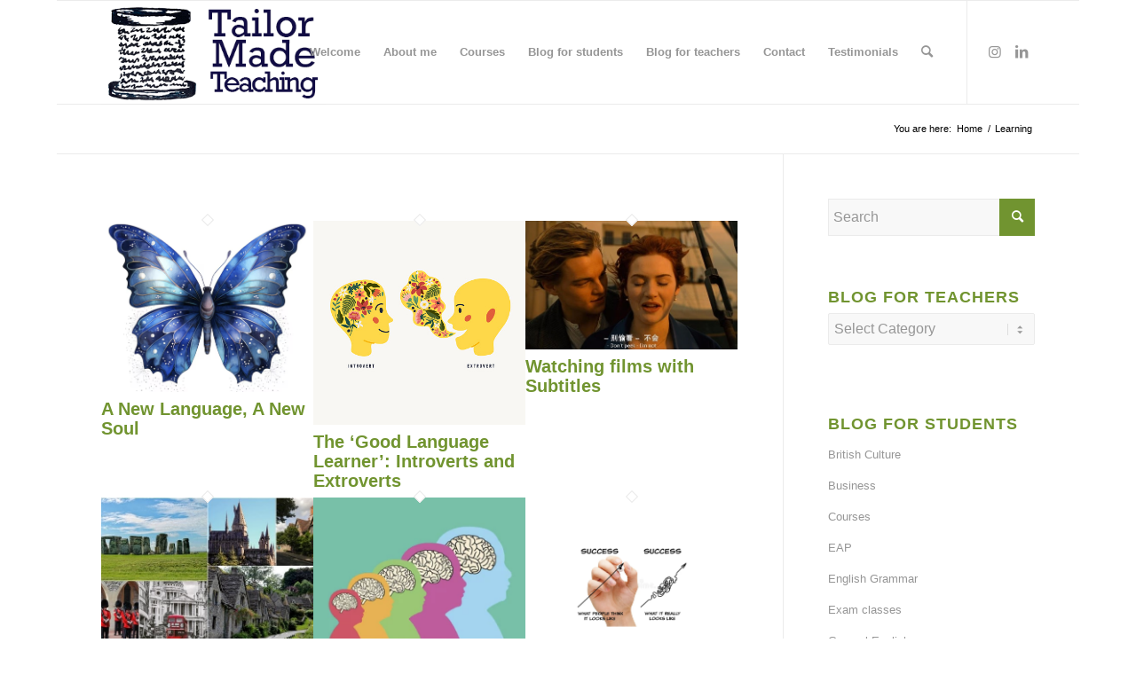

--- FILE ---
content_type: text/html; charset=UTF-8
request_url: https://tailormadeteaching.com/portfolio_entries/learning/
body_size: 12478
content:
<!DOCTYPE html>
<html lang="en-GB" class="html_boxed responsive av-preloader-disabled  html_header_top html_logo_left html_main_nav_header html_menu_right html_large html_header_sticky html_header_shrinking html_mobile_menu_phone html_header_searchicon html_content_align_left html_header_unstick_top_disabled html_header_stretch_disabled html_av-overlay-side html_av-overlay-side-classic html_av-submenu-noclone html_entry_id_4613 av-cookies-no-cookie-consent av-no-preview av-default-lightbox html_text_menu_active av-mobile-menu-switch-default">
<head>
<meta charset="UTF-8" />


<!-- mobile setting -->
<meta name="viewport" content="width=device-width, initial-scale=1">

<!-- Scripts/CSS and wp_head hook -->
<meta name='robots' content='index, follow, max-image-preview:large, max-snippet:-1, max-video-preview:-1' />

	<!-- This site is optimized with the Yoast SEO plugin v26.2 - https://yoast.com/wordpress/plugins/seo/ -->
	<title>Learning Archives - Tailor-Made Teaching</title>
	<link rel="canonical" href="https://tailormadeteaching.com/portfolio_entries/learning/" />
	<link rel="next" href="https://tailormadeteaching.com/portfolio_entries/learning/page/2/" />
	<meta property="og:locale" content="en_GB" />
	<meta property="og:type" content="article" />
	<meta property="og:title" content="Learning Archives - Tailor-Made Teaching" />
	<meta property="og:url" content="https://tailormadeteaching.com/portfolio_entries/learning/" />
	<meta property="og:site_name" content="Tailor-Made Teaching" />
	<script type="application/ld+json" class="yoast-schema-graph">{"@context":"https://schema.org","@graph":[{"@type":"CollectionPage","@id":"https://tailormadeteaching.com/portfolio_entries/learning/","url":"https://tailormadeteaching.com/portfolio_entries/learning/","name":"Learning Archives - Tailor-Made Teaching","isPartOf":{"@id":"https://tailormadeteaching.com/#website"},"primaryImageOfPage":{"@id":"https://tailormadeteaching.com/portfolio_entries/learning/#primaryimage"},"image":{"@id":"https://tailormadeteaching.com/portfolio_entries/learning/#primaryimage"},"thumbnailUrl":"https://tailormadeteaching.com/wp-content/uploads/2024/07/Screenshot-2024-07-26-at-08.38.13.png","breadcrumb":{"@id":"https://tailormadeteaching.com/portfolio_entries/learning/#breadcrumb"},"inLanguage":"en-GB"},{"@type":"ImageObject","inLanguage":"en-GB","@id":"https://tailormadeteaching.com/portfolio_entries/learning/#primaryimage","url":"https://tailormadeteaching.com/wp-content/uploads/2024/07/Screenshot-2024-07-26-at-08.38.13.png","contentUrl":"https://tailormadeteaching.com/wp-content/uploads/2024/07/Screenshot-2024-07-26-at-08.38.13.png","width":1230,"height":1092},{"@type":"BreadcrumbList","@id":"https://tailormadeteaching.com/portfolio_entries/learning/#breadcrumb","itemListElement":[{"@type":"ListItem","position":1,"name":"Home","item":"https://tailormadeteaching.com/welcome/"},{"@type":"ListItem","position":2,"name":"Learning"}]},{"@type":"WebSite","@id":"https://tailormadeteaching.com/#website","url":"https://tailormadeteaching.com/","name":"Tailor-Made Teaching","description":"English classes designed to suit you","publisher":{"@id":"https://tailormadeteaching.com/#organization"},"potentialAction":[{"@type":"SearchAction","target":{"@type":"EntryPoint","urlTemplate":"https://tailormadeteaching.com/?s={search_term_string}"},"query-input":{"@type":"PropertyValueSpecification","valueRequired":true,"valueName":"search_term_string"}}],"inLanguage":"en-GB"},{"@type":"Organization","@id":"https://tailormadeteaching.com/#organization","name":"Tailor-Made Teaching","url":"https://tailormadeteaching.com/","logo":{"@type":"ImageObject","inLanguage":"en-GB","@id":"https://tailormadeteaching.com/#/schema/logo/image/","url":"https://tailormadeteaching.com/wp-content/uploads/2023/11/TMT-Logo.png","contentUrl":"https://tailormadeteaching.com/wp-content/uploads/2023/11/TMT-Logo.png","width":340,"height":156,"caption":"Tailor-Made Teaching"},"image":{"@id":"https://tailormadeteaching.com/#/schema/logo/image/"},"sameAs":["https://www.facebook.com/TailorMadeTeachingEnglish","https://www.instagram.com/sharnclarkson","https://www.linkedin.com/in/sharn-clarkson"]}]}</script>
	<!-- / Yoast SEO plugin. -->


<link rel="alternate" type="application/rss+xml" title="Tailor-Made Teaching &raquo; Feed" href="https://tailormadeteaching.com/feed/" />
<link rel="alternate" type="application/rss+xml" title="Tailor-Made Teaching &raquo; Comments Feed" href="https://tailormadeteaching.com/comments/feed/" />
<link rel="alternate" type="application/rss+xml" title="Tailor-Made Teaching &raquo; Learning Portfolio Categories Feed" href="https://tailormadeteaching.com/portfolio_entries/learning/feed/" />
<style id='wp-img-auto-sizes-contain-inline-css' type='text/css'>
img:is([sizes=auto i],[sizes^="auto," i]){contain-intrinsic-size:3000px 1500px}
/*# sourceURL=wp-img-auto-sizes-contain-inline-css */
</style>
<style id='wp-emoji-styles-inline-css' type='text/css'>

	img.wp-smiley, img.emoji {
		display: inline !important;
		border: none !important;
		box-shadow: none !important;
		height: 1em !important;
		width: 1em !important;
		margin: 0 0.07em !important;
		vertical-align: -0.1em !important;
		background: none !important;
		padding: 0 !important;
	}
/*# sourceURL=wp-emoji-styles-inline-css */
</style>
<style id='wp-block-library-inline-css' type='text/css'>
:root{--wp-block-synced-color:#7a00df;--wp-block-synced-color--rgb:122,0,223;--wp-bound-block-color:var(--wp-block-synced-color);--wp-editor-canvas-background:#ddd;--wp-admin-theme-color:#007cba;--wp-admin-theme-color--rgb:0,124,186;--wp-admin-theme-color-darker-10:#006ba1;--wp-admin-theme-color-darker-10--rgb:0,107,160.5;--wp-admin-theme-color-darker-20:#005a87;--wp-admin-theme-color-darker-20--rgb:0,90,135;--wp-admin-border-width-focus:2px}@media (min-resolution:192dpi){:root{--wp-admin-border-width-focus:1.5px}}.wp-element-button{cursor:pointer}:root .has-very-light-gray-background-color{background-color:#eee}:root .has-very-dark-gray-background-color{background-color:#313131}:root .has-very-light-gray-color{color:#eee}:root .has-very-dark-gray-color{color:#313131}:root .has-vivid-green-cyan-to-vivid-cyan-blue-gradient-background{background:linear-gradient(135deg,#00d084,#0693e3)}:root .has-purple-crush-gradient-background{background:linear-gradient(135deg,#34e2e4,#4721fb 50%,#ab1dfe)}:root .has-hazy-dawn-gradient-background{background:linear-gradient(135deg,#faaca8,#dad0ec)}:root .has-subdued-olive-gradient-background{background:linear-gradient(135deg,#fafae1,#67a671)}:root .has-atomic-cream-gradient-background{background:linear-gradient(135deg,#fdd79a,#004a59)}:root .has-nightshade-gradient-background{background:linear-gradient(135deg,#330968,#31cdcf)}:root .has-midnight-gradient-background{background:linear-gradient(135deg,#020381,#2874fc)}:root{--wp--preset--font-size--normal:16px;--wp--preset--font-size--huge:42px}.has-regular-font-size{font-size:1em}.has-larger-font-size{font-size:2.625em}.has-normal-font-size{font-size:var(--wp--preset--font-size--normal)}.has-huge-font-size{font-size:var(--wp--preset--font-size--huge)}.has-text-align-center{text-align:center}.has-text-align-left{text-align:left}.has-text-align-right{text-align:right}.has-fit-text{white-space:nowrap!important}#end-resizable-editor-section{display:none}.aligncenter{clear:both}.items-justified-left{justify-content:flex-start}.items-justified-center{justify-content:center}.items-justified-right{justify-content:flex-end}.items-justified-space-between{justify-content:space-between}.screen-reader-text{border:0;clip-path:inset(50%);height:1px;margin:-1px;overflow:hidden;padding:0;position:absolute;width:1px;word-wrap:normal!important}.screen-reader-text:focus{background-color:#ddd;clip-path:none;color:#444;display:block;font-size:1em;height:auto;left:5px;line-height:normal;padding:15px 23px 14px;text-decoration:none;top:5px;width:auto;z-index:100000}html :where(.has-border-color){border-style:solid}html :where([style*=border-top-color]){border-top-style:solid}html :where([style*=border-right-color]){border-right-style:solid}html :where([style*=border-bottom-color]){border-bottom-style:solid}html :where([style*=border-left-color]){border-left-style:solid}html :where([style*=border-width]){border-style:solid}html :where([style*=border-top-width]){border-top-style:solid}html :where([style*=border-right-width]){border-right-style:solid}html :where([style*=border-bottom-width]){border-bottom-style:solid}html :where([style*=border-left-width]){border-left-style:solid}html :where(img[class*=wp-image-]){height:auto;max-width:100%}:where(figure){margin:0 0 1em}html :where(.is-position-sticky){--wp-admin--admin-bar--position-offset:var(--wp-admin--admin-bar--height,0px)}@media screen and (max-width:600px){html :where(.is-position-sticky){--wp-admin--admin-bar--position-offset:0px}}

/*# sourceURL=wp-block-library-inline-css */
</style><style id='global-styles-inline-css' type='text/css'>
:root{--wp--preset--aspect-ratio--square: 1;--wp--preset--aspect-ratio--4-3: 4/3;--wp--preset--aspect-ratio--3-4: 3/4;--wp--preset--aspect-ratio--3-2: 3/2;--wp--preset--aspect-ratio--2-3: 2/3;--wp--preset--aspect-ratio--16-9: 16/9;--wp--preset--aspect-ratio--9-16: 9/16;--wp--preset--color--black: #000000;--wp--preset--color--cyan-bluish-gray: #abb8c3;--wp--preset--color--white: #ffffff;--wp--preset--color--pale-pink: #f78da7;--wp--preset--color--vivid-red: #cf2e2e;--wp--preset--color--luminous-vivid-orange: #ff6900;--wp--preset--color--luminous-vivid-amber: #fcb900;--wp--preset--color--light-green-cyan: #7bdcb5;--wp--preset--color--vivid-green-cyan: #00d084;--wp--preset--color--pale-cyan-blue: #8ed1fc;--wp--preset--color--vivid-cyan-blue: #0693e3;--wp--preset--color--vivid-purple: #9b51e0;--wp--preset--color--metallic-red: #b02b2c;--wp--preset--color--maximum-yellow-red: #edae44;--wp--preset--color--yellow-sun: #eeee22;--wp--preset--color--palm-leaf: #83a846;--wp--preset--color--aero: #7bb0e7;--wp--preset--color--old-lavender: #745f7e;--wp--preset--color--steel-teal: #5f8789;--wp--preset--color--raspberry-pink: #d65799;--wp--preset--color--medium-turquoise: #4ecac2;--wp--preset--gradient--vivid-cyan-blue-to-vivid-purple: linear-gradient(135deg,rgb(6,147,227) 0%,rgb(155,81,224) 100%);--wp--preset--gradient--light-green-cyan-to-vivid-green-cyan: linear-gradient(135deg,rgb(122,220,180) 0%,rgb(0,208,130) 100%);--wp--preset--gradient--luminous-vivid-amber-to-luminous-vivid-orange: linear-gradient(135deg,rgb(252,185,0) 0%,rgb(255,105,0) 100%);--wp--preset--gradient--luminous-vivid-orange-to-vivid-red: linear-gradient(135deg,rgb(255,105,0) 0%,rgb(207,46,46) 100%);--wp--preset--gradient--very-light-gray-to-cyan-bluish-gray: linear-gradient(135deg,rgb(238,238,238) 0%,rgb(169,184,195) 100%);--wp--preset--gradient--cool-to-warm-spectrum: linear-gradient(135deg,rgb(74,234,220) 0%,rgb(151,120,209) 20%,rgb(207,42,186) 40%,rgb(238,44,130) 60%,rgb(251,105,98) 80%,rgb(254,248,76) 100%);--wp--preset--gradient--blush-light-purple: linear-gradient(135deg,rgb(255,206,236) 0%,rgb(152,150,240) 100%);--wp--preset--gradient--blush-bordeaux: linear-gradient(135deg,rgb(254,205,165) 0%,rgb(254,45,45) 50%,rgb(107,0,62) 100%);--wp--preset--gradient--luminous-dusk: linear-gradient(135deg,rgb(255,203,112) 0%,rgb(199,81,192) 50%,rgb(65,88,208) 100%);--wp--preset--gradient--pale-ocean: linear-gradient(135deg,rgb(255,245,203) 0%,rgb(182,227,212) 50%,rgb(51,167,181) 100%);--wp--preset--gradient--electric-grass: linear-gradient(135deg,rgb(202,248,128) 0%,rgb(113,206,126) 100%);--wp--preset--gradient--midnight: linear-gradient(135deg,rgb(2,3,129) 0%,rgb(40,116,252) 100%);--wp--preset--font-size--small: 1rem;--wp--preset--font-size--medium: 1.125rem;--wp--preset--font-size--large: 1.75rem;--wp--preset--font-size--x-large: clamp(1.75rem, 3vw, 2.25rem);--wp--preset--spacing--20: 0.44rem;--wp--preset--spacing--30: 0.67rem;--wp--preset--spacing--40: 1rem;--wp--preset--spacing--50: 1.5rem;--wp--preset--spacing--60: 2.25rem;--wp--preset--spacing--70: 3.38rem;--wp--preset--spacing--80: 5.06rem;--wp--preset--shadow--natural: 6px 6px 9px rgba(0, 0, 0, 0.2);--wp--preset--shadow--deep: 12px 12px 50px rgba(0, 0, 0, 0.4);--wp--preset--shadow--sharp: 6px 6px 0px rgba(0, 0, 0, 0.2);--wp--preset--shadow--outlined: 6px 6px 0px -3px rgb(255, 255, 255), 6px 6px rgb(0, 0, 0);--wp--preset--shadow--crisp: 6px 6px 0px rgb(0, 0, 0);}:root { --wp--style--global--content-size: 800px;--wp--style--global--wide-size: 1130px; }:where(body) { margin: 0; }.wp-site-blocks > .alignleft { float: left; margin-right: 2em; }.wp-site-blocks > .alignright { float: right; margin-left: 2em; }.wp-site-blocks > .aligncenter { justify-content: center; margin-left: auto; margin-right: auto; }:where(.is-layout-flex){gap: 0.5em;}:where(.is-layout-grid){gap: 0.5em;}.is-layout-flow > .alignleft{float: left;margin-inline-start: 0;margin-inline-end: 2em;}.is-layout-flow > .alignright{float: right;margin-inline-start: 2em;margin-inline-end: 0;}.is-layout-flow > .aligncenter{margin-left: auto !important;margin-right: auto !important;}.is-layout-constrained > .alignleft{float: left;margin-inline-start: 0;margin-inline-end: 2em;}.is-layout-constrained > .alignright{float: right;margin-inline-start: 2em;margin-inline-end: 0;}.is-layout-constrained > .aligncenter{margin-left: auto !important;margin-right: auto !important;}.is-layout-constrained > :where(:not(.alignleft):not(.alignright):not(.alignfull)){max-width: var(--wp--style--global--content-size);margin-left: auto !important;margin-right: auto !important;}.is-layout-constrained > .alignwide{max-width: var(--wp--style--global--wide-size);}body .is-layout-flex{display: flex;}.is-layout-flex{flex-wrap: wrap;align-items: center;}.is-layout-flex > :is(*, div){margin: 0;}body .is-layout-grid{display: grid;}.is-layout-grid > :is(*, div){margin: 0;}body{padding-top: 0px;padding-right: 0px;padding-bottom: 0px;padding-left: 0px;}a:where(:not(.wp-element-button)){text-decoration: underline;}:root :where(.wp-element-button, .wp-block-button__link){background-color: #32373c;border-width: 0;color: #fff;font-family: inherit;font-size: inherit;font-style: inherit;font-weight: inherit;letter-spacing: inherit;line-height: inherit;padding-top: calc(0.667em + 2px);padding-right: calc(1.333em + 2px);padding-bottom: calc(0.667em + 2px);padding-left: calc(1.333em + 2px);text-decoration: none;text-transform: inherit;}.has-black-color{color: var(--wp--preset--color--black) !important;}.has-cyan-bluish-gray-color{color: var(--wp--preset--color--cyan-bluish-gray) !important;}.has-white-color{color: var(--wp--preset--color--white) !important;}.has-pale-pink-color{color: var(--wp--preset--color--pale-pink) !important;}.has-vivid-red-color{color: var(--wp--preset--color--vivid-red) !important;}.has-luminous-vivid-orange-color{color: var(--wp--preset--color--luminous-vivid-orange) !important;}.has-luminous-vivid-amber-color{color: var(--wp--preset--color--luminous-vivid-amber) !important;}.has-light-green-cyan-color{color: var(--wp--preset--color--light-green-cyan) !important;}.has-vivid-green-cyan-color{color: var(--wp--preset--color--vivid-green-cyan) !important;}.has-pale-cyan-blue-color{color: var(--wp--preset--color--pale-cyan-blue) !important;}.has-vivid-cyan-blue-color{color: var(--wp--preset--color--vivid-cyan-blue) !important;}.has-vivid-purple-color{color: var(--wp--preset--color--vivid-purple) !important;}.has-metallic-red-color{color: var(--wp--preset--color--metallic-red) !important;}.has-maximum-yellow-red-color{color: var(--wp--preset--color--maximum-yellow-red) !important;}.has-yellow-sun-color{color: var(--wp--preset--color--yellow-sun) !important;}.has-palm-leaf-color{color: var(--wp--preset--color--palm-leaf) !important;}.has-aero-color{color: var(--wp--preset--color--aero) !important;}.has-old-lavender-color{color: var(--wp--preset--color--old-lavender) !important;}.has-steel-teal-color{color: var(--wp--preset--color--steel-teal) !important;}.has-raspberry-pink-color{color: var(--wp--preset--color--raspberry-pink) !important;}.has-medium-turquoise-color{color: var(--wp--preset--color--medium-turquoise) !important;}.has-black-background-color{background-color: var(--wp--preset--color--black) !important;}.has-cyan-bluish-gray-background-color{background-color: var(--wp--preset--color--cyan-bluish-gray) !important;}.has-white-background-color{background-color: var(--wp--preset--color--white) !important;}.has-pale-pink-background-color{background-color: var(--wp--preset--color--pale-pink) !important;}.has-vivid-red-background-color{background-color: var(--wp--preset--color--vivid-red) !important;}.has-luminous-vivid-orange-background-color{background-color: var(--wp--preset--color--luminous-vivid-orange) !important;}.has-luminous-vivid-amber-background-color{background-color: var(--wp--preset--color--luminous-vivid-amber) !important;}.has-light-green-cyan-background-color{background-color: var(--wp--preset--color--light-green-cyan) !important;}.has-vivid-green-cyan-background-color{background-color: var(--wp--preset--color--vivid-green-cyan) !important;}.has-pale-cyan-blue-background-color{background-color: var(--wp--preset--color--pale-cyan-blue) !important;}.has-vivid-cyan-blue-background-color{background-color: var(--wp--preset--color--vivid-cyan-blue) !important;}.has-vivid-purple-background-color{background-color: var(--wp--preset--color--vivid-purple) !important;}.has-metallic-red-background-color{background-color: var(--wp--preset--color--metallic-red) !important;}.has-maximum-yellow-red-background-color{background-color: var(--wp--preset--color--maximum-yellow-red) !important;}.has-yellow-sun-background-color{background-color: var(--wp--preset--color--yellow-sun) !important;}.has-palm-leaf-background-color{background-color: var(--wp--preset--color--palm-leaf) !important;}.has-aero-background-color{background-color: var(--wp--preset--color--aero) !important;}.has-old-lavender-background-color{background-color: var(--wp--preset--color--old-lavender) !important;}.has-steel-teal-background-color{background-color: var(--wp--preset--color--steel-teal) !important;}.has-raspberry-pink-background-color{background-color: var(--wp--preset--color--raspberry-pink) !important;}.has-medium-turquoise-background-color{background-color: var(--wp--preset--color--medium-turquoise) !important;}.has-black-border-color{border-color: var(--wp--preset--color--black) !important;}.has-cyan-bluish-gray-border-color{border-color: var(--wp--preset--color--cyan-bluish-gray) !important;}.has-white-border-color{border-color: var(--wp--preset--color--white) !important;}.has-pale-pink-border-color{border-color: var(--wp--preset--color--pale-pink) !important;}.has-vivid-red-border-color{border-color: var(--wp--preset--color--vivid-red) !important;}.has-luminous-vivid-orange-border-color{border-color: var(--wp--preset--color--luminous-vivid-orange) !important;}.has-luminous-vivid-amber-border-color{border-color: var(--wp--preset--color--luminous-vivid-amber) !important;}.has-light-green-cyan-border-color{border-color: var(--wp--preset--color--light-green-cyan) !important;}.has-vivid-green-cyan-border-color{border-color: var(--wp--preset--color--vivid-green-cyan) !important;}.has-pale-cyan-blue-border-color{border-color: var(--wp--preset--color--pale-cyan-blue) !important;}.has-vivid-cyan-blue-border-color{border-color: var(--wp--preset--color--vivid-cyan-blue) !important;}.has-vivid-purple-border-color{border-color: var(--wp--preset--color--vivid-purple) !important;}.has-metallic-red-border-color{border-color: var(--wp--preset--color--metallic-red) !important;}.has-maximum-yellow-red-border-color{border-color: var(--wp--preset--color--maximum-yellow-red) !important;}.has-yellow-sun-border-color{border-color: var(--wp--preset--color--yellow-sun) !important;}.has-palm-leaf-border-color{border-color: var(--wp--preset--color--palm-leaf) !important;}.has-aero-border-color{border-color: var(--wp--preset--color--aero) !important;}.has-old-lavender-border-color{border-color: var(--wp--preset--color--old-lavender) !important;}.has-steel-teal-border-color{border-color: var(--wp--preset--color--steel-teal) !important;}.has-raspberry-pink-border-color{border-color: var(--wp--preset--color--raspberry-pink) !important;}.has-medium-turquoise-border-color{border-color: var(--wp--preset--color--medium-turquoise) !important;}.has-vivid-cyan-blue-to-vivid-purple-gradient-background{background: var(--wp--preset--gradient--vivid-cyan-blue-to-vivid-purple) !important;}.has-light-green-cyan-to-vivid-green-cyan-gradient-background{background: var(--wp--preset--gradient--light-green-cyan-to-vivid-green-cyan) !important;}.has-luminous-vivid-amber-to-luminous-vivid-orange-gradient-background{background: var(--wp--preset--gradient--luminous-vivid-amber-to-luminous-vivid-orange) !important;}.has-luminous-vivid-orange-to-vivid-red-gradient-background{background: var(--wp--preset--gradient--luminous-vivid-orange-to-vivid-red) !important;}.has-very-light-gray-to-cyan-bluish-gray-gradient-background{background: var(--wp--preset--gradient--very-light-gray-to-cyan-bluish-gray) !important;}.has-cool-to-warm-spectrum-gradient-background{background: var(--wp--preset--gradient--cool-to-warm-spectrum) !important;}.has-blush-light-purple-gradient-background{background: var(--wp--preset--gradient--blush-light-purple) !important;}.has-blush-bordeaux-gradient-background{background: var(--wp--preset--gradient--blush-bordeaux) !important;}.has-luminous-dusk-gradient-background{background: var(--wp--preset--gradient--luminous-dusk) !important;}.has-pale-ocean-gradient-background{background: var(--wp--preset--gradient--pale-ocean) !important;}.has-electric-grass-gradient-background{background: var(--wp--preset--gradient--electric-grass) !important;}.has-midnight-gradient-background{background: var(--wp--preset--gradient--midnight) !important;}.has-small-font-size{font-size: var(--wp--preset--font-size--small) !important;}.has-medium-font-size{font-size: var(--wp--preset--font-size--medium) !important;}.has-large-font-size{font-size: var(--wp--preset--font-size--large) !important;}.has-x-large-font-size{font-size: var(--wp--preset--font-size--x-large) !important;}
/*# sourceURL=global-styles-inline-css */
</style>

<link rel='stylesheet' id='contact-form-7-css' href='https://tailormadeteaching.com/wp-content/plugins/contact-form-7/includes/css/styles.css?ver=6.1.2' type='text/css' media='all' />
<link rel='stylesheet' id='avia-merged-styles-css' href='https://tailormadeteaching.com/wp-content/uploads/dynamic_avia/avia-merged-styles-5b180437a37a7d7238803490f2bbd8ea---664291b61b579.css' type='text/css' media='all' />
<script type="text/javascript" src="https://tailormadeteaching.com/wp-includes/js/jquery/jquery.min.js?ver=3.7.1" id="jquery-core-js"></script>
<script type="text/javascript" src="https://tailormadeteaching.com/wp-includes/js/jquery/jquery-migrate.min.js?ver=3.4.1" id="jquery-migrate-js"></script>
<script type="text/javascript" src="https://tailormadeteaching.com/wp-content/uploads/dynamic_avia/avia-head-scripts-7ad3d58092a32d4b0bebec4b48182fcd---664291b627d06.js" id="avia-head-scripts-js"></script>
<link rel="https://api.w.org/" href="https://tailormadeteaching.com/wp-json/" /><link rel="alternate" title="JSON" type="application/json" href="https://tailormadeteaching.com/wp-json/wp/v2/portfolio_entries/416" /><link rel="EditURI" type="application/rsd+xml" title="RSD" href="https://tailormadeteaching.com/xmlrpc.php?rsd" />
<meta name="generator" content="WordPress 6.9" />
<link rel="profile" href="http://gmpg.org/xfn/11" />
<link rel="alternate" type="application/rss+xml" title="Tailor-Made Teaching RSS2 Feed" href="https://tailormadeteaching.com/feed/" />
<link rel="pingback" href="https://tailormadeteaching.com/xmlrpc.php" />
<!--[if lt IE 9]><script src="https://tailormadeteaching.com/wp-content/themes/enfold/js/html5shiv.js"></script><![endif]-->
<link rel="icon" href="https://tailormadeteaching.com/wp-content/uploads/2023/11/favicon-180x180-1.png" type="image/png">

<!-- To speed up the rendering and to display the site as fast as possible to the user we include some styles and scripts for above the fold content inline -->
<script type="text/javascript">'use strict';var avia_is_mobile=!1;if(/Android|webOS|iPhone|iPad|iPod|BlackBerry|IEMobile|Opera Mini/i.test(navigator.userAgent)&&'ontouchstart' in document.documentElement){avia_is_mobile=!0;document.documentElement.className+=' avia_mobile '}
else{document.documentElement.className+=' avia_desktop '};document.documentElement.className+=' js_active ';(function(){var e=['-webkit-','-moz-','-ms-',''],n='',o=!1,a=!1;for(var t in e){if(e[t]+'transform' in document.documentElement.style){o=!0;n=e[t]+'transform'};if(e[t]+'perspective' in document.documentElement.style){a=!0}};if(o){document.documentElement.className+=' avia_transform '};if(a){document.documentElement.className+=' avia_transform3d '};if(typeof document.getElementsByClassName=='function'&&typeof document.documentElement.getBoundingClientRect=='function'&&avia_is_mobile==!1){if(n&&window.innerHeight>0){setTimeout(function(){var e=0,o={},a=0,t=document.getElementsByClassName('av-parallax'),i=window.pageYOffset||document.documentElement.scrollTop;for(e=0;e<t.length;e++){t[e].style.top='0px';o=t[e].getBoundingClientRect();a=Math.ceil((window.innerHeight+i-o.top)*0.3);t[e].style[n]='translate(0px, '+a+'px)';t[e].style.top='auto';t[e].className+=' enabled-parallax '}},50)}}})();</script><style type="text/css">
		@font-face {font-family: 'entypo-fontello'; font-weight: normal; font-style: normal; font-display: auto;
		src: url('https://tailormadeteaching.com/wp-content/themes/enfold/config-templatebuilder/avia-template-builder/assets/fonts/entypo-fontello.woff2') format('woff2'),
		url('https://tailormadeteaching.com/wp-content/themes/enfold/config-templatebuilder/avia-template-builder/assets/fonts/entypo-fontello.woff') format('woff'),
		url('https://tailormadeteaching.com/wp-content/themes/enfold/config-templatebuilder/avia-template-builder/assets/fonts/entypo-fontello.ttf') format('truetype'),
		url('https://tailormadeteaching.com/wp-content/themes/enfold/config-templatebuilder/avia-template-builder/assets/fonts/entypo-fontello.svg#entypo-fontello') format('svg'),
		url('https://tailormadeteaching.com/wp-content/themes/enfold/config-templatebuilder/avia-template-builder/assets/fonts/entypo-fontello.eot'),
		url('https://tailormadeteaching.com/wp-content/themes/enfold/config-templatebuilder/avia-template-builder/assets/fonts/entypo-fontello.eot?#iefix') format('embedded-opentype');
		} #top .avia-font-entypo-fontello, body .avia-font-entypo-fontello, html body [data-av_iconfont='entypo-fontello']:before{ font-family: 'entypo-fontello'; }
		</style>

<!--
Debugging Info for Theme support: 

Theme: Enfold
Version: 5.6.8
Installed: enfold
AviaFramework Version: 5.6
AviaBuilder Version: 5.3
aviaElementManager Version: 1.0.1
ML:256-PU:98-PLA:16
WP:6.9
Compress: CSS:all theme files - JS:all theme files
Updates: disabled
PLAu:16
-->
</head>

<body id="top" class="archive tax-portfolio_entries term-learning term-416 wp-theme-enfold boxed rtl_columns av-curtain-numeric avia-responsive-images-support" itemscope="itemscope" itemtype="https://schema.org/WebPage" >

	
	<div id='wrap_all'>

	
<header id='header' class='all_colors header_color light_bg_color  av_header_top av_logo_left av_main_nav_header av_menu_right av_large av_header_sticky av_header_shrinking av_header_stretch_disabled av_mobile_menu_phone av_header_searchicon av_header_unstick_top_disabled av_bottom_nav_disabled  av_header_border_disabled' data-av_shrink_factor='50' role="banner" itemscope="itemscope" itemtype="https://schema.org/WPHeader" >

		<div  id='header_main' class='container_wrap container_wrap_logo'>

        <div class='container av-logo-container'><div class='inner-container'><span class='logo avia-standard-logo'><a href='https://tailormadeteaching.com/' class='' aria-label='TMT Logo' title='TMT Logo'><img src="https://tailormadeteaching.com/wp-content/uploads/2023/11/TMT-Logo.png" srcset="https://tailormadeteaching.com/wp-content/uploads/2023/11/TMT-Logo.png 340w, https://tailormadeteaching.com/wp-content/uploads/2023/11/TMT-Logo-300x138.png 300w" sizes="(max-width: 340px) 100vw, 340px" height="100" width="300" alt='Tailor-Made Teaching' title='TMT Logo' /></a></span><nav class='main_menu' data-selectname='Select a page'  role="navigation" itemscope="itemscope" itemtype="https://schema.org/SiteNavigationElement" ><div class="avia-menu av-main-nav-wrap av_menu_icon_beside"><ul role="menu" class="menu av-main-nav" id="avia-menu"><li role="menuitem" id="menu-item-17" class="menu-item menu-item-type-post_type menu-item-object-page menu-item-home menu-item-top-level menu-item-top-level-1"><a href="https://tailormadeteaching.com/" itemprop="url" tabindex="0"><span class="avia-bullet"></span><span class="avia-menu-text">Welcome</span><span class="avia-menu-fx"><span class="avia-arrow-wrap"><span class="avia-arrow"></span></span></span></a></li>
<li role="menuitem" id="menu-item-395" class="menu-item menu-item-type-post_type menu-item-object-page menu-item-top-level menu-item-top-level-2"><a href="https://tailormadeteaching.com/about-me/" itemprop="url" tabindex="0"><span class="avia-bullet"></span><span class="avia-menu-text">About me</span><span class="avia-menu-fx"><span class="avia-arrow-wrap"><span class="avia-arrow"></span></span></span></a></li>
<li role="menuitem" id="menu-item-1927" class="menu-item menu-item-type-post_type menu-item-object-page menu-item-top-level menu-item-top-level-3"><a href="https://tailormadeteaching.com/courses/" itemprop="url" tabindex="0"><span class="avia-bullet"></span><span class="avia-menu-text">Courses</span><span class="avia-menu-fx"><span class="avia-arrow-wrap"><span class="avia-arrow"></span></span></span></a></li>
<li role="menuitem" id="menu-item-2176" class="menu-item menu-item-type-post_type menu-item-object-page menu-item-top-level menu-item-top-level-4"><a href="https://tailormadeteaching.com/resources/" itemprop="url" tabindex="0"><span class="avia-bullet"></span><span class="avia-menu-text">Blog for students</span><span class="avia-menu-fx"><span class="avia-arrow-wrap"><span class="avia-arrow"></span></span></span></a></li>
<li role="menuitem" id="menu-item-2189" class="menu-item menu-item-type-post_type menu-item-object-page menu-item-top-level menu-item-top-level-5"><a href="https://tailormadeteaching.com/blog/" itemprop="url" tabindex="0"><span class="avia-bullet"></span><span class="avia-menu-text">Blog for teachers</span><span class="avia-menu-fx"><span class="avia-arrow-wrap"><span class="avia-arrow"></span></span></span></a></li>
<li role="menuitem" id="menu-item-37" class="menu-item menu-item-type-custom menu-item-object-custom menu-item-mega-parent  menu-item-top-level menu-item-top-level-6"><a href="https://tailormadeteaching.com/contact-us/" itemprop="url" tabindex="0"><span class="avia-bullet"></span><span class="avia-menu-text">Contact</span><span class="avia-menu-fx"><span class="avia-arrow-wrap"><span class="avia-arrow"></span></span></span></a></li>
<li role="menuitem" id="menu-item-2201" class="menu-item menu-item-type-post_type menu-item-object-page menu-item-top-level menu-item-top-level-7"><a href="https://tailormadeteaching.com/testimonials/" itemprop="url" tabindex="0"><span class="avia-bullet"></span><span class="avia-menu-text">Testimonials</span><span class="avia-menu-fx"><span class="avia-arrow-wrap"><span class="avia-arrow"></span></span></span></a></li>
<li id="menu-item-search" class="noMobile menu-item menu-item-search-dropdown menu-item-avia-special" role="menuitem"><a aria-label="Search" href="?s=" rel="nofollow" data-avia-search-tooltip="

&lt;form role=&quot;search&quot; action=&quot;https://tailormadeteaching.com/&quot; id=&quot;searchform&quot; method=&quot;get&quot; class=&quot;&quot;&gt;
	&lt;div&gt;
		&lt;input type=&quot;submit&quot; value=&quot;&quot; id=&quot;searchsubmit&quot; class=&quot;button avia-font-entypo-fontello&quot; /&gt;
		&lt;input type=&quot;text&quot; id=&quot;s&quot; name=&quot;s&quot; value=&quot;&quot; placeholder=&#039;Search&#039; /&gt;
			&lt;/div&gt;
&lt;/form&gt;
" aria-hidden='false' data-av_icon='' data-av_iconfont='entypo-fontello'><span class="avia_hidden_link_text">Search</span></a></li><li class="av-burger-menu-main menu-item-avia-special " role="menuitem">
	        			<a href="#" aria-label="Menu" aria-hidden="false">
							<span class="av-hamburger av-hamburger--spin av-js-hamburger">
								<span class="av-hamburger-box">
						          <span class="av-hamburger-inner"></span>
						          <strong>Menu</strong>
								</span>
							</span>
							<span class="avia_hidden_link_text">Menu</span>
						</a>
	        		   </li></ul></div><ul class='noLightbox social_bookmarks icon_count_2'><li class='social_bookmarks_instagram av-social-link-instagram social_icon_1'><a target="_blank" aria-label="Link to Instagram" href='https://www.instagram.com/sharnclarkson' aria-hidden='false' data-av_icon='' data-av_iconfont='entypo-fontello' title='Instagram' rel="noopener"><span class='avia_hidden_link_text'>Instagram</span></a></li><li class='social_bookmarks_linkedin av-social-link-linkedin social_icon_2'><a target="_blank" aria-label="Link to LinkedIn" href='https://www.linkedin.com/in/sharn-clarkson' aria-hidden='false' data-av_icon='' data-av_iconfont='entypo-fontello' title='LinkedIn' rel="noopener"><span class='avia_hidden_link_text'>LinkedIn</span></a></li></ul></nav></div> </div> 
		<!-- end container_wrap-->
		</div>
<div class="header_bg"></div>
<!-- end header -->
</header>

	<div id='main' class='all_colors' data-scroll-offset='116'>

	<div class='stretch_full container_wrap alternate_color light_bg_color empty_title  title_container'><div class='container'><div class="breadcrumb breadcrumbs avia-breadcrumbs"><div class="breadcrumb-trail" ><span class="trail-before"><span class="breadcrumb-title">You are here:</span></span> <span  itemscope="itemscope" itemtype="https://schema.org/BreadcrumbList" ><span  itemscope="itemscope" itemtype="https://schema.org/ListItem" itemprop="itemListElement" ><a itemprop="url" href="https://tailormadeteaching.com" title="Tailor-Made Teaching" rel="home" class="trail-begin"><span itemprop="name">Home</span></a><span itemprop="position" class="hidden">1</span></span></span> <span class="sep">/</span> <span class="trail-end">Learning</span></div></div></div></div>
		<div class='container_wrap container_wrap_first main_color sidebar_right'>

			<div class='container'>

				<main class='template-page template-portfolio content  av-content-small alpha units av-main-taxonomy-portfolio_entries'  role="main" itemprop="mainContentOfPage" itemscope="itemscope" itemtype="https://schema.org/Blog" >

					<div class="entry-content-wrapper clearfix">

						<div class="category-term-description">
													</div>

						<div  class=' grid-sort-container isotope   no_margin-container with-title-container grid-total-even grid-col-3 grid-links-' data-portfolio-id='1'><div data-ajax-id='4613' class=' grid-entry flex_column isotope-item all_sort no_margin post-entry post-entry-4613 grid-entry-overview grid-loop-1 grid-parity-odd  british-culture_sort learning_sort  av_one_third first default_av_fullwidth '><article class='main_color inner-entry'  itemscope="itemscope" itemtype="https://schema.org/CreativeWork" ><a href="https://tailormadeteaching.com/portfolio-item/a-new-language-a-new-soul/" title='A New Language, A New Soul'  data-rel='grid-1' class='grid-image avia-hover-fx'> <img fetchpriority="high" width="495" height="400" src="https://tailormadeteaching.com/wp-content/uploads/2024/07/Screenshot-2024-07-26-at-08.38.13-495x400.png" class="wp-image-4615 avia-img-lazy-loading-not-4615 attachment-portfolio size-portfolio wp-post-image" alt="" decoding="async" srcset="https://tailormadeteaching.com/wp-content/uploads/2024/07/Screenshot-2024-07-26-at-08.38.13-495x400.png 495w, https://tailormadeteaching.com/wp-content/uploads/2024/07/Screenshot-2024-07-26-at-08.38.13-845x684.png 845w" sizes="(max-width: 495px) 100vw, 495px" /></a><div class='grid-content'><div class='avia-arrow'></div><header class="entry-content-header"><h3 class='grid-entry-title entry-title '  itemprop="headline" ><a href='https://tailormadeteaching.com/portfolio-item/a-new-language-a-new-soul/' title='A New Language, A New Soul'>A New Language, A New Soul</a></h3></header></div><footer class="entry-footer"></footer></article></div><div data-ajax-id='4453' class=' grid-entry flex_column isotope-item all_sort no_margin post-entry post-entry-4453 grid-entry-overview grid-loop-2 grid-parity-even  learning_sort  av_one_third  default_av_fullwidth '><article class='main_color inner-entry'  itemscope="itemscope" itemtype="https://schema.org/CreativeWork" ><a href="https://tailormadeteaching.com/portfolio-item/the-good-language-learner-introverts-and-extroverts/" title='The &#8216;Good Language Learner&#8217;: Introverts and Extroverts'  data-rel='grid-1' class='grid-image avia-hover-fx'> <img fetchpriority="high" width="416" height="400" src="https://tailormadeteaching.com/wp-content/uploads/2024/05/1-2-416x400.jpg" class="wp-image-4454 avia-img-lazy-loading-not-4454 attachment-portfolio size-portfolio wp-post-image" alt="" decoding="async" srcset="https://tailormadeteaching.com/wp-content/uploads/2024/05/1-2-416x400.jpg 416w, https://tailormadeteaching.com/wp-content/uploads/2024/05/1-2-36x36.jpg 36w" sizes="(max-width: 416px) 100vw, 416px" /></a><div class='grid-content'><div class='avia-arrow'></div><header class="entry-content-header"><h3 class='grid-entry-title entry-title '  itemprop="headline" ><a href='https://tailormadeteaching.com/portfolio-item/the-good-language-learner-introverts-and-extroverts/' title='The &#8216;Good Language Learner&#8217;: Introverts and Extroverts'>The &#8216;Good Language Learner&#8217;: Introverts and Extroverts</a></h3></header></div><footer class="entry-footer"></footer></article></div><div data-ajax-id='4447' class=' grid-entry flex_column isotope-item all_sort no_margin post-entry post-entry-4447 grid-entry-overview grid-loop-3 grid-parity-odd  general-english_sort learning_sort listening_sort vocabulary_sort  av_one_third  default_av_fullwidth '><article class='main_color inner-entry'  itemscope="itemscope" itemtype="https://schema.org/CreativeWork" ><a href="https://tailormadeteaching.com/portfolio-item/watching-films-with-subtitles/" title='Watching films with Subtitles'  data-rel='grid-1' class='grid-image avia-hover-fx'> <img fetchpriority="high" width="495" height="300" src="https://tailormadeteaching.com/wp-content/uploads/2024/05/1-1-495x300.jpg" class="wp-image-4448 avia-img-lazy-loading-not-4448 attachment-portfolio size-portfolio wp-post-image" alt="" decoding="async" /></a><div class='grid-content'><div class='avia-arrow'></div><header class="entry-content-header"><h3 class='grid-entry-title entry-title '  itemprop="headline" ><a href='https://tailormadeteaching.com/portfolio-item/watching-films-with-subtitles/' title='Watching films with Subtitles'>Watching films with Subtitles</a></h3></header></div><footer class="entry-footer"></footer></article></div><div data-ajax-id='4443' class=' grid-entry flex_column isotope-item all_sort no_margin post-entry post-entry-4443 grid-entry-overview grid-loop-4 grid-parity-even  learning_sort  av_one_third first default_av_fullwidth '><article class='main_color inner-entry'  itemscope="itemscope" itemtype="https://schema.org/CreativeWork" ><a href="https://tailormadeteaching.com/portfolio-item/the-good-language-learner-immersion/" title='The &#8216;Good Language Learner&#8217;: Immersion'  data-rel='grid-1' class='grid-image avia-hover-fx'> <img fetchpriority="high" width="495" height="355" src="https://tailormadeteaching.com/wp-content/uploads/2024/05/South-East-England-495x355.jpg" class="wp-image-4444 avia-img-lazy-loading-not-4444 attachment-portfolio size-portfolio wp-post-image" alt="" decoding="async" srcset="https://tailormadeteaching.com/wp-content/uploads/2024/05/South-East-England-495x355.jpg 495w, https://tailormadeteaching.com/wp-content/uploads/2024/05/South-East-England-260x185.jpg 260w" sizes="(max-width: 495px) 100vw, 495px" /></a><div class='grid-content'><div class='avia-arrow'></div><header class="entry-content-header"><h3 class='grid-entry-title entry-title '  itemprop="headline" ><a href='https://tailormadeteaching.com/portfolio-item/the-good-language-learner-immersion/' title='The &#8216;Good Language Learner&#8217;: Immersion'>The &#8216;Good Language Learner&#8217;: Immersion</a></h3></header></div><footer class="entry-footer"></footer></article></div><div data-ajax-id='4347' class=' grid-entry flex_column isotope-item all_sort no_margin post-entry post-entry-4347 grid-entry-overview grid-loop-5 grid-parity-odd  learning_sort  av_one_third  default_av_fullwidth '><article class='main_color inner-entry'  itemscope="itemscope" itemtype="https://schema.org/CreativeWork" ><a href="https://tailormadeteaching.com/portfolio-item/the-good-language-learner-age/" title='The &#8216;Good Language Learner&#8217;: Age'  data-rel='grid-1' class='grid-image avia-hover-fx'> <img fetchpriority="high" width="495" height="400" src="https://tailormadeteaching.com/wp-content/uploads/2024/05/Screenshot-2024-05-13-at-10.43.56-495x400.png" class="wp-image-4348 avia-img-lazy-loading-not-4348 attachment-portfolio size-portfolio wp-post-image" alt="" decoding="async" /></a><div class='grid-content'><div class='avia-arrow'></div><header class="entry-content-header"><h3 class='grid-entry-title entry-title '  itemprop="headline" ><a href='https://tailormadeteaching.com/portfolio-item/the-good-language-learner-age/' title='The &#8216;Good Language Learner&#8217;: Age'>The &#8216;Good Language Learner&#8217;: Age</a></h3></header></div><footer class="entry-footer"></footer></article></div><div data-ajax-id='4224' class=' grid-entry flex_column isotope-item all_sort no_margin post-entry post-entry-4224 grid-entry-overview grid-loop-6 grid-parity-even  learning_sort  av_one_third  default_av_fullwidth '><article class='main_color inner-entry'  itemscope="itemscope" itemtype="https://schema.org/CreativeWork" ><a href="https://tailormadeteaching.com/portfolio-item/the-good-language-learner-making-mistakes/" title='The &#8216;Good Language Learner&#8217;: Make Mistakes'  data-rel='grid-1' class='grid-image avia-hover-fx'> <img fetchpriority="high" width="495" height="400" src="https://tailormadeteaching.com/wp-content/uploads/2024/05/Screenshot-2024-05-09-at-14.33.56-495x400.png" class="wp-image-4244 avia-img-lazy-loading-not-4244 attachment-portfolio size-portfolio wp-post-image" alt="" decoding="async" srcset="https://tailormadeteaching.com/wp-content/uploads/2024/05/Screenshot-2024-05-09-at-14.33.56-495x400.png 495w, https://tailormadeteaching.com/wp-content/uploads/2024/05/Screenshot-2024-05-09-at-14.33.56-845x684.png 845w" sizes="(max-width: 495px) 100vw, 495px" /></a><div class='grid-content'><div class='avia-arrow'></div><header class="entry-content-header"><h3 class='grid-entry-title entry-title '  itemprop="headline" ><a href='https://tailormadeteaching.com/portfolio-item/the-good-language-learner-making-mistakes/' title='The &#8216;Good Language Learner&#8217;: Make Mistakes'>The &#8216;Good Language Learner&#8217;: Make Mistakes</a></h3></header></div><footer class="entry-footer"></footer></article></div><div data-ajax-id='3976' class=' grid-entry flex_column isotope-item all_sort no_margin post-entry post-entry-3976 grid-entry-overview grid-loop-7 grid-parity-odd  eap-english-for-academic-purposes_sort esp-english-for-specific-purposes_sort exam-classes_sort learning_sort  av_one_third first default_av_fullwidth '><article class='main_color inner-entry'  itemscope="itemscope" itemtype="https://schema.org/CreativeWork" ><a href="https://tailormadeteaching.com/portfolio-item/study-strategies/" title='Study Strategies'  data-rel='grid-1' class='grid-image avia-hover-fx'> <img fetchpriority="high" width="495" height="360" src="https://tailormadeteaching.com/wp-content/uploads/2024/04/8-495x360.jpg" class="wp-image-3997 avia-img-lazy-loading-not-3997 attachment-portfolio size-portfolio wp-post-image" alt="" decoding="async" /></a><div class='grid-content'><div class='avia-arrow'></div><header class="entry-content-header"><h3 class='grid-entry-title entry-title '  itemprop="headline" ><a href='https://tailormadeteaching.com/portfolio-item/study-strategies/' title='Study Strategies'>Study Strategies</a></h3></header></div><footer class="entry-footer"></footer></article></div><div data-ajax-id='3968' class=' grid-entry flex_column isotope-item all_sort no_margin post-entry post-entry-3968 grid-entry-overview grid-loop-8 grid-parity-even  eap-english-for-academic-purposes_sort esp-english-for-specific-purposes_sort exam-classes_sort learning_sort  av_one_third  default_av_fullwidth '><article class='main_color inner-entry'  itemscope="itemscope" itemtype="https://schema.org/CreativeWork" ><a href="https://tailormadeteaching.com/portfolio-item/study-strategies-handwriting-v-typing/" title='Study Strategies: Handwriting v Typing'  data-rel='grid-1' class='grid-image avia-hover-fx'> <img fetchpriority="high" width="456" height="400" src="https://tailormadeteaching.com/wp-content/uploads/2024/04/Screenshot-2024-04-26-at-20.55.01-456x400.png" class="wp-image-3989 avia-img-lazy-loading-not-3989 attachment-portfolio size-portfolio wp-post-image" alt="" decoding="async" /></a><div class='grid-content'><div class='avia-arrow'></div><header class="entry-content-header"><h3 class='grid-entry-title entry-title '  itemprop="headline" ><a href='https://tailormadeteaching.com/portfolio-item/study-strategies-handwriting-v-typing/' title='Study Strategies: Handwriting v Typing'>Study Strategies: Handwriting v Typing</a></h3></header></div><footer class="entry-footer"></footer></article></div><div data-ajax-id='3974' class=' grid-entry flex_column isotope-item all_sort no_margin post-entry post-entry-3974 grid-entry-overview grid-loop-9 grid-parity-odd  eap-english-for-academic-purposes_sort esp-english-for-specific-purposes_sort exam-classes_sort learning_sort  av_one_third  default_av_fullwidth '><article class='main_color inner-entry'  itemscope="itemscope" itemtype="https://schema.org/CreativeWork" ><a href="https://tailormadeteaching.com/portfolio-item/study-strategies-smart-goals/" title='Study Strategies: SMART Goals'  data-rel='grid-1' class='grid-image avia-hover-fx'> <img fetchpriority="high" width="495" height="400" src="https://tailormadeteaching.com/wp-content/uploads/2024/04/Screenshot-2024-04-26-at-21.36.29-495x400.png" class="wp-image-4000 avia-img-lazy-loading-not-4000 attachment-portfolio size-portfolio wp-post-image" alt="" decoding="async" /></a><div class='grid-content'><div class='avia-arrow'></div><header class="entry-content-header"><h3 class='grid-entry-title entry-title '  itemprop="headline" ><a href='https://tailormadeteaching.com/portfolio-item/study-strategies-smart-goals/' title='Study Strategies: SMART Goals'>Study Strategies: SMART Goals</a></h3></header></div><footer class="entry-footer"></footer></article></div><div data-ajax-id='3964' class=' grid-entry flex_column isotope-item all_sort no_margin post-entry post-entry-3964 grid-entry-overview grid-loop-10 grid-parity-even  post-entry-last  eap-english-for-academic-purposes_sort esp-english-for-specific-purposes_sort exam-classes_sort learning_sort  av_one_third first default_av_fullwidth '><article class='main_color inner-entry'  itemscope="itemscope" itemtype="https://schema.org/CreativeWork" ><a href="https://tailormadeteaching.com/portfolio-item/study-strategies-mind-mapping/" title='Study Strategies: Mind Mapping'  data-rel='grid-1' class='grid-image avia-hover-fx'> <img fetchpriority="high" width="495" height="400" src="https://tailormadeteaching.com/wp-content/uploads/2024/05/Screenshot-2024-05-02-at-10.28.06-495x400.png" class="wp-image-4081 avia-img-lazy-loading-not-4081 attachment-portfolio size-portfolio wp-post-image" alt="" decoding="async" srcset="https://tailormadeteaching.com/wp-content/uploads/2024/05/Screenshot-2024-05-02-at-10.28.06-495x400.png 495w, https://tailormadeteaching.com/wp-content/uploads/2024/05/Screenshot-2024-05-02-at-10.28.06-845x684.png 845w" sizes="(max-width: 495px) 100vw, 495px" /></a><div class='grid-content'><div class='avia-arrow'></div><header class="entry-content-header"><h3 class='grid-entry-title entry-title '  itemprop="headline" ><a href='https://tailormadeteaching.com/portfolio-item/study-strategies-mind-mapping/' title='Study Strategies: Mind Mapping'>Study Strategies: Mind Mapping</a></h3></header></div><footer class="entry-footer"></footer></article></div></div><div class='pagination-wrap  '><nav class='pagination'><span class='pagination-meta'>Page 1 of 3</span><span class='current'>1</span><a href='https://tailormadeteaching.com/portfolio_entries/learning/page/2/' class='inactive next_page' >2</a><a href='https://tailormadeteaching.com/portfolio_entries/learning/page/3/' class='inactive' >3</a></nav>
</div>
					</div>

				<!--end content-->
				</main>
				<aside class='sidebar sidebar_right   alpha units'  role="complementary" itemscope="itemscope" itemtype="https://schema.org/WPSideBar" ><div class="inner_sidebar extralight-border"><section id="search-3" class="widget clearfix widget_search">

<form action="https://tailormadeteaching.com/" id="searchform" method="get" class="">
	<div>
		<input type="submit" value="" id="searchsubmit" class="button avia-font-entypo-fontello" />
		<input type="text" id="s" name="s" value="" placeholder='Search' />
			</div>
</form>
<span class="seperator extralight-border"></span></section><section id="categories-2" class="widget clearfix widget_categories"><h3 class="widgettitle">Blog for teachers</h3><form action="https://tailormadeteaching.com" method="get"><label class="screen-reader-text" for="cat">Blog for teachers</label><select  name='cat' id='cat' class='postform'>
	<option value='-1'>Select Category</option>
	<option class="level-0" value="254">Adults</option>
	<option class="level-0" value="219">Business English</option>
	<option class="level-0" value="256">Cambridge Exams</option>
	<option class="level-0" value="196">Children</option>
	<option class="level-0" value="237">CPD &#8211; Continuing Professional Development</option>
	<option class="level-0" value="220">Creative Thinking</option>
	<option class="level-0" value="218">EAP &#8211; English for Academic Purposes</option>
	<option class="level-0" value="221">Effective Thinking</option>
	<option class="level-0" value="250">English Grammar</option>
	<option class="level-0" value="253">ESP &#8211; English for Specific Purposes</option>
	<option class="level-0" value="249">General English</option>
	<option class="level-0" value="255">IELTS exam</option>
	<option class="level-0" value="93">Language Play</option>
	<option class="level-0" value="217">Learner Autonomy</option>
	<option class="level-0" value="251">Listening</option>
	<option class="level-0" value="513">Literature</option>
	<option class="level-0" value="450">Online Teaching</option>
	<option class="level-0" value="209">Poetry</option>
	<option class="level-0" value="157">Presentations</option>
	<option class="level-0" value="158">Pronunciation</option>
	<option class="level-0" value="92">Punctuation</option>
	<option class="level-0" value="148">Reading</option>
	<option class="level-0" value="45">Rhetoric</option>
	<option class="level-0" value="142">Spoken Fluency</option>
	<option class="level-0" value="510">Syllabus design</option>
	<option class="level-0" value="124">Teaching</option>
	<option class="level-0" value="125">Teenagers</option>
	<option class="level-0" value="1">Uncategorized</option>
	<option class="level-0" value="15">Vocabulary acquisition</option>
	<option class="level-0" value="231">Warmers</option>
	<option class="level-0" value="16">Word creation</option>
	<option class="level-0" value="252">Writing</option>
</select>
</form><script type="text/javascript">
/* <![CDATA[ */

( ( dropdownId ) => {
	const dropdown = document.getElementById( dropdownId );
	function onSelectChange() {
		setTimeout( () => {
			if ( 'escape' === dropdown.dataset.lastkey ) {
				return;
			}
			if ( dropdown.value && parseInt( dropdown.value ) > 0 && dropdown instanceof HTMLSelectElement ) {
				dropdown.parentElement.submit();
			}
		}, 250 );
	}
	function onKeyUp( event ) {
		if ( 'Escape' === event.key ) {
			dropdown.dataset.lastkey = 'escape';
		} else {
			delete dropdown.dataset.lastkey;
		}
	}
	function onClick() {
		delete dropdown.dataset.lastkey;
	}
	dropdown.addEventListener( 'keyup', onKeyUp );
	dropdown.addEventListener( 'click', onClick );
	dropdown.addEventListener( 'change', onSelectChange );
})( "cat" );

//# sourceURL=WP_Widget_Categories%3A%3Awidget
/* ]]> */
</script>
<span class="seperator extralight-border"></span></section><section id="nav_menu-2" class="widget clearfix widget_nav_menu"><h3 class="widgettitle">Blog for students</h3><div class="menu-blog-for-students-container"><ul id="menu-blog-for-students" class="menu"><li id="menu-item-2335" class="menu-item menu-item-type-custom menu-item-object-custom menu-item-2335"><a href="https://tailormadeteaching.com/portfolio_entries/british-culture/">British Culture</a></li>
<li id="menu-item-4054" class="menu-item menu-item-type-custom menu-item-object-custom menu-item-4054"><a href="https://tailormadeteaching.com/portfolio_entries/business/">Business</a></li>
<li id="menu-item-2336" class="menu-item menu-item-type-custom menu-item-object-custom menu-item-2336"><a href="https://tailormadeteaching.com/portfolio_entries/courses/">Courses</a></li>
<li id="menu-item-2338" class="menu-item menu-item-type-custom menu-item-object-custom menu-item-2338"><a href="https://tailormadeteaching.com/portfolio_entries/eap-english-for-academic-purposes/">EAP</a></li>
<li id="menu-item-2339" class="menu-item menu-item-type-custom menu-item-object-custom menu-item-2339"><a href="https://tailormadeteaching.com/portfolio_entries/english-grammar/">English Grammar</a></li>
<li id="menu-item-2340" class="menu-item menu-item-type-custom menu-item-object-custom menu-item-2340"><a href="https://tailormadeteaching.com/portfolio_entries/exam-classes/">Exam classes</a></li>
<li id="menu-item-2341" class="menu-item menu-item-type-custom menu-item-object-custom menu-item-2341"><a href="https://tailormadeteaching.com/portfolio_entries/general-english/">General English</a></li>
<li id="menu-item-4055" class="menu-item menu-item-type-custom menu-item-object-custom current-menu-item menu-item-4055"><a href="https://tailormadeteaching.com/portfolio_entries/learning/" aria-current="page">Learning</a></li>
<li id="menu-item-2342" class="menu-item menu-item-type-custom menu-item-object-custom menu-item-2342"><a href="https://tailormadeteaching.com/portfolio_entries/listening/">Listening</a></li>
<li id="menu-item-2347" class="menu-item menu-item-type-custom menu-item-object-custom menu-item-2347"><a href="https://tailormadeteaching.com/portfolio_entries/pronunciation/">Pronunciation</a></li>
<li id="menu-item-2343" class="menu-item menu-item-type-custom menu-item-object-custom menu-item-2343"><a href="https://tailormadeteaching.com/portfolio_entries/reading/">Reading</a></li>
<li id="menu-item-2344" class="menu-item menu-item-type-custom menu-item-object-custom menu-item-2344"><a href="https://tailormadeteaching.com/portfolio_entries/speaking/">Speaking</a></li>
<li id="menu-item-2345" class="menu-item menu-item-type-custom menu-item-object-custom menu-item-2345"><a href="https://tailormadeteaching.com/portfolio_entries/vocabulary/">Vocabulary</a></li>
<li id="menu-item-2346" class="menu-item menu-item-type-custom menu-item-object-custom menu-item-2346"><a href="https://tailormadeteaching.com/portfolio_entries/writing/">Writing</a></li>
</ul></div><span class="seperator extralight-border"></span></section></div></aside>
			</div><!--end container-->

		</div><!-- close default .container_wrap element -->



	
				<footer class='container_wrap socket_color' id='socket'  role="contentinfo" itemscope="itemscope" itemtype="https://schema.org/WPFooter" >
                    <div class='container'>

                        <span class='copyright'>© Copyright  - <a href='https://tailormadeteaching.com/'>Tailor-Made Teaching</a> - <a rel='nofollow' href='https://kriesi.at'>Enfold Theme by Kriesi</a></span>

                        <nav class='sub_menu_socket'  role="navigation" itemscope="itemscope" itemtype="https://schema.org/SiteNavigationElement" ><div class="avia3-menu"><ul role="menu" class="menu" id="avia3-menu"><li role="menuitem" id="menu-item-91" class="menu-item menu-item-type-custom menu-item-object-custom menu-item-top-level menu-item-top-level-1"><a href="/wp-login.php" itemprop="url" tabindex="0"><span class="avia-bullet"></span><span class="avia-menu-text">Log in</span><span class="avia-menu-fx"><span class="avia-arrow-wrap"><span class="avia-arrow"></span></span></span></a></li>
<li role="menuitem" id="menu-item-92" class="menu-item menu-item-type-post_type menu-item-object-page menu-item-top-level menu-item-top-level-2"><a href="https://tailormadeteaching.com/privacy-policy/" itemprop="url" tabindex="0"><span class="avia-bullet"></span><span class="avia-menu-text">Privacy Policy</span><span class="avia-menu-fx"><span class="avia-arrow-wrap"><span class="avia-arrow"></span></span></span></a></li>
<li role="menuitem" id="menu-item-2978" class="menu-item menu-item-type-post_type menu-item-object-page menu-item-top-level menu-item-top-level-3"><a href="https://tailormadeteaching.com/cookies/" itemprop="url" tabindex="0"><span class="avia-bullet"></span><span class="avia-menu-text">Cookies</span><span class="avia-menu-fx"><span class="avia-arrow-wrap"><span class="avia-arrow"></span></span></span></a></li>
</ul></div></nav>
                    </div>

	            <!-- ####### END SOCKET CONTAINER ####### -->
				</footer>


					<!-- end main -->
		</div>

		<!-- end wrap_all --></div>

<a href='#top' title='Scroll to top' id='scroll-top-link' aria-hidden='true' data-av_icon='' data-av_iconfont='entypo-fontello' tabindex='-1'><span class="avia_hidden_link_text">Scroll to top</span></a>

<div id="fb-root"></div>

<script type="speculationrules">
{"prefetch":[{"source":"document","where":{"and":[{"href_matches":"/*"},{"not":{"href_matches":["/wp-*.php","/wp-admin/*","/wp-content/uploads/*","/wp-content/*","/wp-content/plugins/*","/wp-content/themes/enfold/*","/*\\?(.+)"]}},{"not":{"selector_matches":"a[rel~=\"nofollow\"]"}},{"not":{"selector_matches":".no-prefetch, .no-prefetch a"}}]},"eagerness":"conservative"}]}
</script>

			<script type="text/javascript">
				var _paq = _paq || [];
								_paq.push(['trackPageView']);
								(function () {
					var u = "https://analytics1.wpmudev.com/";
					_paq.push(['setTrackerUrl', u + 'track/']);
					_paq.push(['setSiteId', '15807']);
					var d   = document, g = d.createElement('script'), s = d.getElementsByTagName('script')[0];
					g.type  = 'text/javascript';
					g.async = true;
					g.defer = true;
					g.src   = 'https://analytics.wpmucdn.com/matomo.js';
					s.parentNode.insertBefore(g, s);
				})();
			</script>
			
 <script type='text/javascript'>
 /* <![CDATA[ */  
var avia_framework_globals = avia_framework_globals || {};
    avia_framework_globals.frameworkUrl = 'https://tailormadeteaching.com/wp-content/themes/enfold/framework/';
    avia_framework_globals.installedAt = 'https://tailormadeteaching.com/wp-content/themes/enfold/';
    avia_framework_globals.ajaxurl = 'https://tailormadeteaching.com/wp-admin/admin-ajax.php';
/* ]]> */ 
</script>
 
 <script type="text/javascript" src="https://tailormadeteaching.com/wp-includes/js/dist/hooks.min.js?ver=dd5603f07f9220ed27f1" id="wp-hooks-js"></script>
<script type="text/javascript" src="https://tailormadeteaching.com/wp-includes/js/dist/i18n.min.js?ver=c26c3dc7bed366793375" id="wp-i18n-js"></script>
<script type="text/javascript" id="wp-i18n-js-after">
/* <![CDATA[ */
wp.i18n.setLocaleData( { 'text direction\u0004ltr': [ 'ltr' ] } );
//# sourceURL=wp-i18n-js-after
/* ]]> */
</script>
<script type="text/javascript" src="https://tailormadeteaching.com/wp-content/plugins/contact-form-7/includes/swv/js/index.js?ver=6.1.2" id="swv-js"></script>
<script type="text/javascript" id="contact-form-7-js-before">
/* <![CDATA[ */
var wpcf7 = {
    "api": {
        "root": "https:\/\/tailormadeteaching.com\/wp-json\/",
        "namespace": "contact-form-7\/v1"
    }
};
//# sourceURL=contact-form-7-js-before
/* ]]> */
</script>
<script type="text/javascript" src="https://tailormadeteaching.com/wp-content/plugins/contact-form-7/includes/js/index.js?ver=6.1.2" id="contact-form-7-js"></script>
<script type="text/javascript" src="https://tailormadeteaching.com/wp-content/uploads/dynamic_avia/avia-footer-scripts-84d8adfacfd20fe0f25154cf07885485---664291b6635dd.js" id="avia-footer-scripts-js"></script>
<script id="wp-emoji-settings" type="application/json">
{"baseUrl":"https://s.w.org/images/core/emoji/17.0.2/72x72/","ext":".png","svgUrl":"https://s.w.org/images/core/emoji/17.0.2/svg/","svgExt":".svg","source":{"concatemoji":"https://tailormadeteaching.com/wp-includes/js/wp-emoji-release.min.js?ver=6.9"}}
</script>
<script type="module">
/* <![CDATA[ */
/*! This file is auto-generated */
const a=JSON.parse(document.getElementById("wp-emoji-settings").textContent),o=(window._wpemojiSettings=a,"wpEmojiSettingsSupports"),s=["flag","emoji"];function i(e){try{var t={supportTests:e,timestamp:(new Date).valueOf()};sessionStorage.setItem(o,JSON.stringify(t))}catch(e){}}function c(e,t,n){e.clearRect(0,0,e.canvas.width,e.canvas.height),e.fillText(t,0,0);t=new Uint32Array(e.getImageData(0,0,e.canvas.width,e.canvas.height).data);e.clearRect(0,0,e.canvas.width,e.canvas.height),e.fillText(n,0,0);const a=new Uint32Array(e.getImageData(0,0,e.canvas.width,e.canvas.height).data);return t.every((e,t)=>e===a[t])}function p(e,t){e.clearRect(0,0,e.canvas.width,e.canvas.height),e.fillText(t,0,0);var n=e.getImageData(16,16,1,1);for(let e=0;e<n.data.length;e++)if(0!==n.data[e])return!1;return!0}function u(e,t,n,a){switch(t){case"flag":return n(e,"\ud83c\udff3\ufe0f\u200d\u26a7\ufe0f","\ud83c\udff3\ufe0f\u200b\u26a7\ufe0f")?!1:!n(e,"\ud83c\udde8\ud83c\uddf6","\ud83c\udde8\u200b\ud83c\uddf6")&&!n(e,"\ud83c\udff4\udb40\udc67\udb40\udc62\udb40\udc65\udb40\udc6e\udb40\udc67\udb40\udc7f","\ud83c\udff4\u200b\udb40\udc67\u200b\udb40\udc62\u200b\udb40\udc65\u200b\udb40\udc6e\u200b\udb40\udc67\u200b\udb40\udc7f");case"emoji":return!a(e,"\ud83e\u1fac8")}return!1}function f(e,t,n,a){let r;const o=(r="undefined"!=typeof WorkerGlobalScope&&self instanceof WorkerGlobalScope?new OffscreenCanvas(300,150):document.createElement("canvas")).getContext("2d",{willReadFrequently:!0}),s=(o.textBaseline="top",o.font="600 32px Arial",{});return e.forEach(e=>{s[e]=t(o,e,n,a)}),s}function r(e){var t=document.createElement("script");t.src=e,t.defer=!0,document.head.appendChild(t)}a.supports={everything:!0,everythingExceptFlag:!0},new Promise(t=>{let n=function(){try{var e=JSON.parse(sessionStorage.getItem(o));if("object"==typeof e&&"number"==typeof e.timestamp&&(new Date).valueOf()<e.timestamp+604800&&"object"==typeof e.supportTests)return e.supportTests}catch(e){}return null}();if(!n){if("undefined"!=typeof Worker&&"undefined"!=typeof OffscreenCanvas&&"undefined"!=typeof URL&&URL.createObjectURL&&"undefined"!=typeof Blob)try{var e="postMessage("+f.toString()+"("+[JSON.stringify(s),u.toString(),c.toString(),p.toString()].join(",")+"));",a=new Blob([e],{type:"text/javascript"});const r=new Worker(URL.createObjectURL(a),{name:"wpTestEmojiSupports"});return void(r.onmessage=e=>{i(n=e.data),r.terminate(),t(n)})}catch(e){}i(n=f(s,u,c,p))}t(n)}).then(e=>{for(const n in e)a.supports[n]=e[n],a.supports.everything=a.supports.everything&&a.supports[n],"flag"!==n&&(a.supports.everythingExceptFlag=a.supports.everythingExceptFlag&&a.supports[n]);var t;a.supports.everythingExceptFlag=a.supports.everythingExceptFlag&&!a.supports.flag,a.supports.everything||((t=a.source||{}).concatemoji?r(t.concatemoji):t.wpemoji&&t.twemoji&&(r(t.twemoji),r(t.wpemoji)))});
//# sourceURL=https://tailormadeteaching.com/wp-includes/js/wp-emoji-loader.min.js
/* ]]> */
</script>
</body>
</html>
